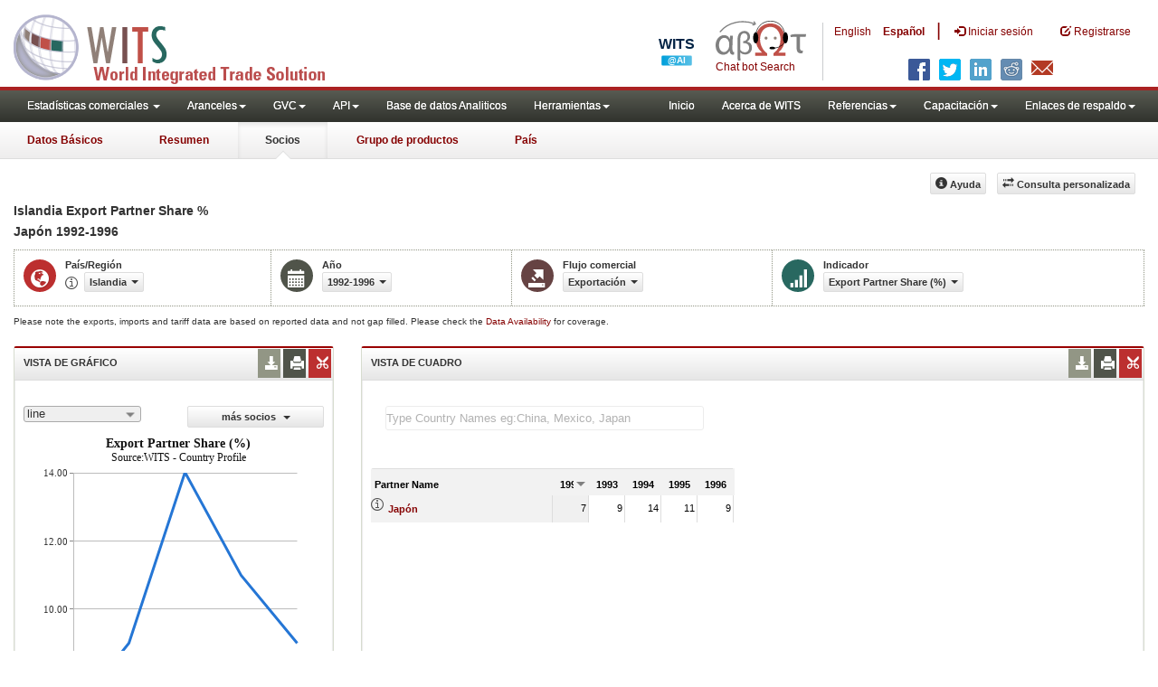

--- FILE ---
content_type: text/html; charset=utf-8
request_url: https://wits.worldbank.org/CountryProfile/es/Country/ISL/StartYear/1992/EndYear/1996/TradeFlow/Export/Partner/JPN/Indicator/XPRT-PRTNR-SHR
body_size: 12409
content:


<!DOCTYPE html>
<html xmlns="http://www.w3.org/1999/xhtml" manifest="https://wits.worldbank.org/witscpSSL.appcache" lang="es">
<head id="Head1"><title>
	Islandia | Export Partner Share (%) | Export | A Japón | 1992 - 1996 | WITS Datos
</title><meta http-equiv="X-UA-Compatible" content="IE=Edge" /><meta name="viewport" content="target-densitydpi=device-dpi, initial-scale=1.0, user-scalable=no" /><meta name="language" content="Spanish" /><meta http-equiv="content-language" content="es" /><meta name="description" content="Merchandise trade statistics data for Islandia (ISL) Exportaciones, Export Partner Share (%) A Japón (JPN) por años 1992 A 1996" /><meta name="keywords" content="international, merchandise trade, exports value, imports value, Number of trading partners, number of products, top export/import partners, herfindahl- hirschman index, Index of export market penetration,World Growth, Country Growth, Number of tariff agreements, Tariff Maximum and Minimum rate, Simple/Weighted Average tariff, duty free imports, GDP, GNI per capita, Trade Balance, Trade as percentage of GDP" /><link href="/Styles/bootstrap.css" rel="stylesheet" media="screen" /><link href="/Styles/defaultTheme.css" rel="stylesheet" media="screen" /><link rel="stylesheet" href="/Styles/grid/jqx.base.css" type="text/css" /><link href="/Styles/customStyles.css" rel="stylesheet" media="screen" />
    <script>          var strLanguage = "es";</script>
    <!--[if lt IE 8]>
      <link href="../../../../../../../../../../../../../Styles/customStylesIE7.css" rel="stylesheet" media="screen" />
      <![endif]-->
    <!-- HTML5 Shim and Respond.js IE8 support of HTML5 elements and media queries -->
    <!-- WARNING: Respond.js doesn't work if you view the page via file:// -->
    <!--[if lt IE 9]>
      <script src="https://oss.maxcdn.com/libs/html5shiv/3.7.0/html5shiv.js"></script>
      <script src="https://oss.maxcdn.com/libs/respond.js/1.4.2/respond.min.js"></script>
      <![endif]-->


    <!-- ChatBot include files starts -->

    <link rel="stylesheet" type="text/css" href="/ChatBot/styles/jquery-ui.css" /><link href="/ChatBot/styles/common.css" rel="stylesheet" /><link href="/ChatBot/styles/botchat.css" rel="stylesheet" /><link rel="stylesheet" href="/ChatBot/styles/chatbotCustom.css" />
    <!-- ChatBot include files ends -->

    <script type="text/javascript" src="https://wits.worldbank.org/Scripts/jquery.js"></script>
    <script type="text/javascript" src="https://wits.worldbank.org/Scripts/Jquery-1.12.1-ui.js"></script>
    <script src="https://wits.worldbank.org/Scripts/Utilites.js" type="text/javascript"></script>
    <script type="text/javascript">
        if (top.location != location) {
            top.location.href = document.location.href;
        }
    </script>
    <style>
        .jqx-menu-vertical {
            background-color: lightgray !important;
        }
    </style>
    <script src="https://wits.worldbank.org/Scripts/AdobeAnalyticCommonFunction.js" type="text/javascript"></script>
    <script type="text/javascript">
        var wbgData = wbgData || {};
        var appEnvironment = "prod";
        var siteLanguage = "es";
        SetAdobeAnalyticProperties(wbgData, document.title, appEnvironment, siteLanguage);
    </script>
    <script type="text/javascript" src="https://assets.adobedtm.com/223f6e2cf7c9/3eb6c9b72a93/launch-7bc0cdc67098.min.js" async></script>
    
</head>
<body>
    <!-- chatbot body div starts -->
    <div class="bodyClass">
        <!-- chatbot body div ends -->
        <header role="banner" class="navbar navbar-inverse navbar-fixed-top bs-docs-nav"
            id="bannerStrip">
            <div class="navbar-header">

                <div class="pull-left">
                    <a class="navbar-brand" href="https://wits.worldbank.org/Default.aspx?lang=es" title="logo for World Integrated Trade Solution">WITS</a>
                </div>

                <div class="pull-right">
                     <ul class='multilangMenu'><li class='optMultiLangChatBot'></li><li ><a  title='Click here to view this page in English' href='https://wits.worldbank.org/CountryProfile/en/Country/ISL/StartYear/1992/EndYear/1996/TradeFlow/Export/Partner/JPN/Indicator/XPRT-PRTNR-SHR'>En</a>&nbsp;&nbsp;&nbsp;&nbsp;</li><li ><a href='javascript:void(0)'>Es</a></li></ul>
                    <button data-target="#topRightNav" data-toggle="collapse" type="button" class="navbar-toggle" id="topRightNavCollapsed">
                        <span class="sr-only">Toggle navigation</span>
                        <span class="glyphicon glyphicon-cog"></span>
                    </button>
                    <button data-target="#navList" data-toggle="collapse" type="button" class="navbar-toggle" id="navListCollapsed">
                        <span class="sr-only">Toggle navigation</span>
                        <span class="icon-bar"></span>
                        <span class="icon-bar"></span>
                        <span class="icon-bar"></span>
                    </button>
                    <ul>
                        
                        <!-- Spanish Search icon -->
                        <li class="optSearchBotEs" aria-label="Bot de búsqueda"></li>
                        
                    </ul>
                    <nav class="collapse navbar-collapse bs-navbar-collapse" role="navigation" id="topRightNav">
                        <ul class="nav navbar-nav" id="topRightLink">
                            <li class='optMultiLangChatBotEs'><span class='spnLogoText'>Chat bot Search</span></li><li class='botSeperatorEs'></li><li class='optMultiLang'><a  title='Click here to view this page in English' href='https://wits.worldbank.org/CountryProfile/en/Country/ISL/StartYear/1992/EndYear/1996/TradeFlow/Export/Partner/JPN/Indicator/XPRT-PRTNR-SHR'> English</a></li><li class='optMultiLang bold'><a href='javascript:void(0)'>Español</a></li><li class='optMultiLangSaprtr'><a>|</a></li>
                            <li class=""><a href="javascript:void(0)"><span class="glyphicon glyphicon-log-in"></span>
                                <span id="lblLogin">Iniciar sesión</span></a> </li>
                            <li class=""><a href="https://wits.worldbank.org/register.html"><span class="glyphicon glyphicon-edit"></span>
                                <span id="lblRegister">Registrarse</span></a> </li>
                            
                            <!-- Spanish Search icon -->
                            <li class="optSearchBotEs" aria-label="Bot de búsqueda"></li>
                            
                        </ul>
                    </nav>
                    <div class="clearfix"></div>
                    <ul class="shareLinkList pull-right desktop">
                        <li class="facebook"><a title="Facebook" onclick="buildShareURL();" href="javascript:void(0);"></a>
                        </li>
                        <li class="twitter"><a title="Twitter" onclick="buildShareURL();" href="javascript:void(0);"></a>
                        </li>
                        <li class="linkedin"><a title="Linkedin" onclick="buildShareURL();" href="javascript:void(0);"></a>
                        </li>
                        <li class="gPlus"><a title="Google Plus" onclick="buildShareURL();" href="javascript:void(0);"></a>
                        </li>
                        <li class="reddit"><a title="Reddit" onclick="buildShareURL();" href="javascript:void(0);"></a>
                        </li>
                        <li class="stumbleupon"><a title="StumbleUpon" onclick="buildShareURL();" href="javascript:void(0);"></a>
                        </li>
                        <li class="delicious"><a title="Delicious" onclick="buildShareURL();" href="javascript:void(0);"></a>
                        </li>
                        <li class="email"><a title="Email" onclick="buildShareURL();" href="javascript:void(0);"></a>
                        </li>
                    </ul>

                </div>


            </div>
        </header>
        <div id="fixedContent">
            <div id='mainMenuWrapper'><div id='mainMenu'><nav role='navigation' class='collapse navbar-collapse bs-navbar-collapse' id='navList'><ul class='nav navbar-nav'><li class=''><a href='#void' class='dropdown-toggle' data-toggle='dropdown'>Estadísticas comerciales <span class='caret'></span></a><ul class='dropdown-menu'><li><a href='https://wits.worldbank.org/countrystats.aspx?lang=es'>por país</a></li><li><a href='https://wits.worldbank.org/country-indicator.aspx?lang=es'>por Indicador</a></li><li><a href='https://wits.worldbank.org/trade-visualization.aspx?lang=es'>Visualización</a></li><li><a href='https://wits.worldbank.org/datadownload.aspx?lang=es'>Descarga de datos</a></li><li><a href='https://wits.worldbank.org/CountryProfile/Metadata/es/Country/All'>metadatos</a></li><li><a href='https://wits.worldbank.org/countryprofile-dataavailability.aspx?lang=es'>disponibilidad de datos</a></li><li><a href='https://wits.worldbank.org/es/Help/country-summary-help.html'>Ayuda</a></li></ul></li><li class=''><a  class='dropdown-toggle' data-toggle='dropdown'>Aranceles<span class='caret'></span></a><ul class='dropdown-menu'><li class=''><a href='https://wits.worldbank.org/es/gptad.html'>GPTAD</a> </li><li class=''><a href='https://wits.worldbank.org/tariff/trains/country-byhs6product.aspx?lang=es'>TRAINS DE UNCTAD</a> </li></ul></li><li class=''><a  class='dropdown-toggle' data-toggle='dropdown'>GVC<span class='caret'></span></a><ul class='dropdown-menu'><li class=''><a href='https://wits.worldbank.org/gvc/global-value-chains.html'>About GVC</a> </li><li class=''><a href='https://wits.worldbank.org/gvc/gvc-data-visualization.html'>Visualization</a> </li><li class=''><a href='https://wits.worldbank.org/gvc/gvc-indicators-metadata.html'>GVC Indicator Metadata</a> </li><li class=''><a href='https://wits.worldbank.org/gvc/gvc-data-download.html'>GVC Data Download</a> </li></ul></li><li class=''><a  class='dropdown-toggle' data-toggle='dropdown'>API<span class='caret'></span></a><ul class='dropdown-menu'><li class=''><a href='https://wits.worldbank.org/witsapiintro.aspx?lang=es'>API visión de conjunto</a> </li><li class=''><a href='https://wits.worldbank.org/data/public/WITSAPI_UserGuide.pdf' target='_blank'>API documentación</a> </li></ul><li class=''><a href='https://wits.worldbank.org/analyticaldata/analyticaldata.aspx'>Base de datos Analiticos</a> </li><li class=''><a  class='dropdown-toggle' data-toggle='dropdown'>Herramientas<span class='caret'></span></a><ul class='dropdown-menu'><li class=''><a id='compare' href='https://wits.worldbank.org/CountryProfile/en/Compare/Country/ISL/Indicator/MPRT-TRD-VL/partner/WLD/product/Total/region/ECS/show/line'>Comparar países</a> </li><li><a href='https://wits.worldbank.org/es/simulationtool.html'>Herramienta de simulación</a></li></ul></li></li></ul><ul class='nav navbar-nav navbar-right'><li class=''><a href='https://wits.worldbank.org/Default.aspx?lang=es'>Inicio</a> </li><li class=''><a href='https://wits.worldbank.org/es/about_wits.html'>Acerca de WITS</a> </li><li class=''><a  class='dropdown-toggle' data-toggle='dropdown'>Referencias<span class='caret'></span></a><ul class='dropdown-menu'><li><a href='https://wits.worldbank.org/es/methodology.html'>Metodología</a></li><li><a href='https://wits.worldbank.org/es/glossary.html'>Glosario</a></li><li><a href='https://wits.worldbank.org/es/referencedata.html'>Datos de referencia</a></li><li><a href='https://wits.worldbank.org/es/product_concordance.html'>Concordance</a></li><li><a href='https://wits.worldbank.org/es/links.html'>Enlaces</a></li></ul></li><li class=''><a  class='dropdown-toggle' data-toggle='dropdown'>Capacitación<span class='caret'></span></a><ul class='dropdown-menu'><li class=''><a href='https://wits.worldbank.org/es/training.html'>visión general de Formación</a> </li><li class=''><a href='https://wits.worldbank.org/trainingVideos.aspx?lang=es'>Tutoriales en vídeo</a> </li><li class=''><a href='#' onclick='LauncheLearning();'>iniciar aprendizaje electrónico</a> </li></ul></li><li class=''><a  class='dropdown-toggle' data-toggle='dropdown'>Enlaces de respaldo<span class='caret'></span></a><ul class='dropdown-menu'><li><a href='https://wits.worldbank.org/es/didyouknow.html'>¿Sabía que?</a></li><li><a href='https://wits.worldbank.org/es/faqs.html'>Preguntas frecuentes</a></li><li><a href='https://wits.worldbank.org/data/public/WITS_User_Manual.pdf' target='_blank'>WITS manual</a></li><li><a href='https://wits.worldbank.org/wits/wits/witshelp-es/Welcome.htm' target='_blank'>Ayuda</a></li><li><a href='https://wits.worldbank.org/WITS/training/player.html' target='_blank'>Aprendizaje electrónico</a></li></ul></li></ul></nav></div></div><div id='pageHeader'><div class='row'><div id='pageTabs'><div class='tabs'><ul class='nav nav-tabs' id='switchPage'><li id='ataglance'><a title= 'Iceland Exportaciones, importaciones, indicadores de aranceles y comercio de los para ano pasado' href='https://wits.worldbank.org/countrysnapshot/es/ISL'>Datos Básicos</a></li><li id='summary'><a title= 'Iceland Exportaciones, importaciones, indicadores de aranceles y comercio de los para 1996' href='https://wits.worldbank.org/CountryProfile/es/Country/ISL/Year/1996/Summary'>Resumen</a></li><li id='partner' class='active'><a href='javascript:void'>Socios</a></li><li id='product'><a title= 'Iceland importación Valor del comercio (en miles de US$) para Todos los productos entre 1992 y 1996' href='https://wits.worldbank.org/CountryProfile/es/Country/ISL/StartYear/1992/EndYear/1996/TradeFlow/Import/Indicator/MPRT-TRD-VL/Partner/WLD/Product/Total'>Grupo de productos</a></li><li id='country'><a title= 'Indicadores del comercio y del desarrollo Iceland para 1996' href='https://wits.worldbank.org/CountryProfile/es/Country/ISL/Year/1996'>País</a></li></ul></div></div></div></div>
            <!--  <div id="mainMenuWrapper">
            <div id="mainMenu">
               <nav role="navigation" class="collapse navbar-collapse bs-navbar-collapse" id="navList">
                  <ul class="nav navbar-nav">
                     <li class=""><a href="https://wits.worldbank.org/Default.aspx">Home</a> </li>
                     <li class=""><a href="https://wits.worldbank.org/about_wits.html">About WITS</a> </li>
                     <li class="active">
                          <a class="dropdown-toggle" data-toggle="dropdown">Trade Stats  <span class="caret"></span></a>
                        <ul class="dropdown-menu">
                            <li><a href="https://wits.worldbank.org/countrystats.aspx">By Country</a></li>
                            <li><a href="https://wits.worldbank.org/country-indicator.aspx">By Indicator</a></li>
                            <li><a href="https://wits.worldbank.org/trade-visualization.aspx">Visualization</a></li>
                            <li><a href="https://wits.worldbank.org/CountryProfile/Metadata/Country/All">Metadata</a></li>
                            <li><a href="https://wits.worldbank.org/countryprofile-dataavailability.aspx">Data Availability</a></li>
                            <li class="active"><a href="https://wits.worldbank.org/Help/country-summary-help.html">Help</a></li>
                        </ul>
                     </li>
                     <li class="">
                        <a  class="dropdown-toggle" data-toggle="dropdown">Reference<span class="caret"></span></a>
                        <ul class="dropdown-menu">
                           <li><a href="https://wits.worldbank.org/methodology.html">Methodology</a></li>
                           <li><a href="https://wits.worldbank.org/glossary.html">Glossary</a></li>
                           <li><a href="https://wits.worldbank.org/referencedata.html">Reference Data</a></li>
                           <li><a href="https://wits.worldbank.org/product_concordance.html">Concordances</a></li>
                           <li><a href="https://wits.worldbank.org/links.html">Links</a></li>
                        </ul>
                     </li>
                     <li class=""><a href="https://wits.worldbank.org/training.html">Training</a> </li>
                     <li class=""><a href="https://wits.worldbank.org/gptad.html">GPTAD</a> </li>
                     <li class="">
                        <a  class="dropdown-toggle" data-toggle="dropdown">Support Links<span class="caret"></span></a>
                        <ul class="dropdown-menu">
                           <li><a href="https://wits.worldbank.org/didyouknow.html">Did you know</a></li>
                           <li><a href="https://wits.worldbank.org/faqs.html">FAQ</a></li>
                           <li><a href="http://wits.worldbank.org/data/public/WITS_User_Manual.pdf" target="_blank">WITS manual</a></li>
                           <li><a href="https://wits.worldbank.org/WITS/WITS/WITSHELP/WITSHelp.htm" target="_blank">Help</a></li>
                           <li><a href="http://wits.worldbank.org/WITS/training/player.html" target="_blank">eLearning</a></li>
                        </ul>
                     </li>
                  </ul>
               </nav>
            </div>
         </div>
         <div id="pageHeader">
            <div class="row">
               <div id="pageTabs">
                  <div class="tabs">
                     <ul class="nav nav-tabs" id="switchPage">
                        <li><a href="https://wits.worldbank.org/countrysnapshot/ISL">At a Glance</a></li>
                        <li><a href="#" onclick="buildURL('Summary');">Summary</a></li>
                        <li class="active"><a href="javascript:void">Partner</a></li>
                        <li><a href="#" onclick="buildURL('Product');">Product Group</a></li>
                        <li><a href="#" onclick="buildURL('Country');">Country</a></li>
                     </ul>
                  </div>
               </div>
            </div>
         </div> -->
            <div id="mainHeading">
                
                
                <div class="pull-right">
                    <div class="btn-group pull-right" id="goTo">
                        <button class="btn btn-default btn-sm dropdown-toggle" type="button" data-toggle="dropdown">
                            Go To <span class="caret"></span>
                        </button>
                        <ul class="dropdown-menu">
                            <li><a href="#export">Exports</a></li>
                            <li><a href="#import">Imports</a></li>
                            <li><a href="#tradePer">Trade % of GDP MRV</a></li>
                            <li><a href="#trade">Trade</a></li>
                            <li><a href="#tradeIndicators">Trade Indicators</a></li>
                            <li><a href="#tariffIndicators">Tariff</a></li>
                            <li><a href="#developmentIndicators">Developement Indicators</a></li>
                            <li><a href="#topExportWrapper">Top Exports</a></li>
                            <li><a href="#topImportWrapper">Top Imports</a></li>
                            <li><a href="#products">Products</a></li>
                        </ul>
                    </div>

                    &nbsp; &nbsp; 
                  <div class="btn-group pull-right phone" id="share">
                      <button class="btn btn-default btn-sm dropdown-toggle" type="button" data-toggle="dropdown">
                          <span class="glyphicon glyphicon-share"></span><span class="text">Share</span><span class="caret"></span>
                      </button>
                      <ul class="shareLinkList dropdown-menu">
                          <li class="facebook"><a title="Facebook" href="https://www.facebook.com/" target="_blank">Facebook</a></li>
                          <li class="twitter"><a title="Twitter" onclick="buildShareURL();" href="javascript:void(0);">Twitter</a></li>
                          <li class="linkedin"><a title="Linkedin" onclick="buildShareURL();" href="#">Linkedin</a></li>
                          <li class="gPlus"><a title="Google Plus" onclick="buildShareURL();" href="#">Google Plus</a></li>
                          <li class="reddit"><a title="Reddit" onclick="buildShareURL();" href="#">Reddit</a></li>
                          <li class="stumbleupon"><a title="StumbleUpon" onclick="buildShareURL();" href="#">Stumble Upon</a></li>
                          <li class="delicious"><a title="Delicious" onclick="buildShareURL();" href="#">Delicious</a></li>
                          <li class="email"><a title="Email" onclick="buildShareURL();" href="#">Email</a></li>
                          <li class="whatsapp"><a title="whatsapp" onclick="buildShareURL();" href="#">whatsapp</a></li>
                      </ul>
                  </div>
                    &nbsp; &nbsp;
               <button class="btn btn-default btn-sm pull-right " type="button" data-toggle="dropdown" id="customQuery">
                   <span class="glyphicon glyphicon-transfer"></span><span class="text">
                       <span id="btnCustomQuery">Consulta personalizada</span>
                   </span>
               </button>
                    &nbsp; &nbsp;
               <button id="PartnerHelp" class="btn btn-default btn-sm   " type="button" title="Help">
                   <span class="glyphicon glyphicon-info-sign"></span><span class="text">
                       <span id="btnHelp">Ayuda</span></span>
               </button>
                    &nbsp; &nbsp;
                </div>
            </div>
        </div>
        <div class="clearfix"></div>
        <div id="contentWrapper">
            <div class="loader">
                <span id="lblLoading">Loading...</span>
            </div>
            <div id="pageContent">
                <div class="tabContent" id="partner">
                    <div class="row">
                        <div class="col-md-12">
                            <div class="elements variableHeader">
                                <h1>Islandia Export Partner Share </h1>%</br><h2>Japón</h2> 1992-1996
                                <p>
                                    
                                </p>
                            </div>
                            <div class="clearfix"></div>
                            <div class="variableContainer" id="partnerTimeSeriesVariable">
                                <div class="variableInnerContainer">
                                    <div class="dottedBdrBox countryBox">
                                        <div class="icon iconCountry">
                                            <span class="glyphicon glyphicon-globe"></span>
                                        </div>
                                        <div class="variable">
                                            <div class="variableLabel">
                                                <span id="lblCountryorRegion">País/Región</span>
                                            </div>
                                            <div class="variableValue">
                                                <span id="countryName1" onclick="ShowCountryToolTip(this);" class="glyphicon glyphicon-eye-open ttIcon metadataMain"></span>

                                                <a class="btn btn-default  btn-sm" data-toggle="modal"
                                                    data-target="#changeDropdownModal" id="selectedCountryRegion"><span class="text"></span><span class="caret"></span></a>
                                            </div>
                                        </div>
                                    </div>
                                    <div class="dottedBdrBox yearBox">
                                        <div class="icon iconYear">
                                            <span class="glyphicon glyphicon-calendar"></span>
                                        </div>
                                        <div class="variable">
                                            <div class="variableLabel">
                                                <span id="lblYear">Año</span>
                                            </div>
                                            <div class="variableValue">
                                                  <a class="btn btn-default  btn-sm" data-toggle="modal"
                                        data-target="#changeDropdownModal" id="selectedYear"><span class="text"></span><span
                                            class="caret"></span></a>
                                            </div>
                                        </div>
                                    </div>
                                    <div class="dottedBdrBox tradeFlowBox">
                                        <div class="icon iconFlow">
                                            <span class="glyphicon glyphicon-export"></span>
                                        </div>
                                        <div class="variable">
                                            <div class="variableLabel">
                                                <span id="lblTradeFlow">Flujo comercial</span>
                                            </div>
                                            <div class="variableValue">
                                                

                                                <a class="btn btn-default  btn-sm" data-toggle="modal"
                                                    data-target="#changeDropdownModal" id="selectedTradeFlow"><span class="text"></span><span
                                                        class="caret"></span></a>
                                            </div>
                                        </div>
                                    </div>
                                    <div class="dottedBdrBox indicatorBox">
                                        <div class="icon iconIndicator">
                                            <span class="glyphicon  glyphicon-signal"></span>
                                        </div>
                                        <div class="variable">
                                            <div class="variableLabel">
                                                <span id="lblIndicator">Indicador</span>
                                            </div>
                                            <div class="variableValue">
                                                
                                                <a class="btn btn-default  btn-sm" data-toggle="modal"
                                                    data-target="#changeDropdownModal" id="selectedIndicator"><span class="text"></span><span
                                                        class="caret"></span></a>
                                                <a class="btn btn-default  btn-sm" data-toggle="modal"
                                                    data-target="#changeDropdownModal" id="selectedPartner"><span class="text"></span><span
                                                        class="caret"></span></a>
                                            </div>
                                        </div>
                                    </div>
                                    
                                </div>
                            </div>
                        </div>
                    </div>
                    <div class="variableContainer" style="display: table; margin-top: 10px; border: 0px dotted #929685; border-right: 0; width: 100%; font-size: 10px;">
                        Please note the exports, imports and tariff data are based on reported data and not gap filled. Please check the <a title="Country Profile – Data Availability" href="https://wits.worldbank.org/countryprofile-dataavailability.aspx?lang=es">Data Availability </a>for coverage.
                    </div>
                    <div class="row posRel">
                        <div class="col-md-3" id="leftCol">
                            <section id="chartSection">
                                <h4>
                                    <span id="lblSection1Heading">VISTA DE GRÁFICO</span>
                                    
                                    
                                    <ul class="widgettools list-inline list-unstyled">
                                        <li class="download">
                                            <a href="javascript:void(0)" class="downloadIcon" id="ChartDownload"><span class="glyphicon glyphicon-download-alt"></span></a>
                                            <div class="toolPopover downloadOptions">
                                                <ul class="list-unstyled options downlaodFormat" id="Ul1">
                                                    <li class="png" id="savePng"><a href="#" data-customlink="fd:countrypartnertimeseries:es:png" data-text="countrypartnertimeseries"><span class="text">PNG</span></a></li>
                                                    <li class="divider"></li>
                                                    <li class="jpg" id="saveJpeg"><a href="#" data-customlink="fd:countrypartnertimeseries:es:jpg" data-text="countrypartnertimeseries"><span class="text">JPEG</span></a></li>

                                                </ul>
                                            </div>
                                        </li>
                                        <li class="print">
                                            <a href="javascript:void(0)" id="ChartPrint" data-customlink="fd:countrypartnertimeserieschart:es:prn" data-text="countrypartnertimeserieschart"><span class="glyphicon glyphicon-print"></span></a>

                                        </li>

                                        <li class="embedWidget">
                                            <a href="javascript:void(0)" id="Chartembed"><span class="icon-scissors glyphicon"></span></a>
                                            <div class="ChartembedCodeDropDown toolPopover">
                                                <em>
                                                    <span id="lblSection1buttonDrop">Copie y pegue el siguiente código a su sitio web</span></em>
                                                <textarea rows="100" cols="50" class="alignLeft" id="TxtChartEmbededURL"></textarea>
                                            </div>
                                        </li>
                                    </ul>
                                </h4>
                                <div class="content">
                                    <div class="pull-left dispNone" id="SelectedvaluesDiv4chart">
                                        
                                    </div>
                                    

                                    <div class="row">
                                        <div class="col-md-6">
                                            <div id="dropDownSeries"></div>
                                        </div>
                                        <div class="col-md-6">

                                            <a href="javascript:void" id="showHideLink" class="btn btn-default dropdown-toggle btn-sm">
                                                <span id="lblMorePartner">más socios</span>
                                                <span class="caret"></span></a>
                                            <div id="jqxListBoxForChart"></div>
                                        </div>
                                    </div>
                                    <div class="clearfix"></div>
                                    
                                    <div id="productImportChart"></div>
                                    <!--<div>Tradevalues in Thousand USD. Source:WITS</div>-->
                                </div>
                            </section>
                        </div>
                        <div class="col-md-9" id="rightCol">
                            <div class="row">
                                <div class="col-md-12" id="productInfo">
                                    <section id="products">
                                        <h4>
                                            <span id="lblSection2Heading">VISTA DE CUADRO</span>
                                            <div id="Title" class="dispNone"></div>
                                            
                                            <ul class="widgettools list-inline list-unstyled">
                                                <li class="download">
                                                    <a href="javascript:void(0)" class="downloadIcon" id="DataDownload"><span class="glyphicon glyphicon-download-alt"></span></a>
                                                    <div class="toolPopover downloadOptions">
                                                        <ul class="list-unstyled options downlaodFormat" id="dropDownFileFormat">
                                                            <li class="excel"><a href="#" data-customlink="fd:countrypartnertimeseries:es:xlsx" data-text="countrypartnertimeseries"><span class="icon"></span><span class="text">
                                                                <span id="lblbuttonlistExel">Excel</span></span></a></li>
                                                            
                                                        </ul>
                                                    </div>
                                                </li>
                                                <li class="print">
                                                    <a href="javascript:void(0)" id="DataPrint"><span class="glyphicon glyphicon-print"></span></a>
                                                    <div class="toolPopover printOptions">
                                                        <ul class="list-unstyled options">
                                                            <li>
                                                                <input type="radio" name="printOption" id="All" /><span id="lblbuttonlistPrintAll">imprimir todo</span></li>
                                                            <li>
                                                                <input type="radio" name="printOption" id="Selected" checked='checked' /><span id="lblbuttonlistPrintSelected">impresión seleccionado</span></li>
                                                            <li><a class="btn btn-default btn-sm printBtn" href="javascript:void(0)" id="DataPrintBtn" data-customlink="fd:countrypartnertimeseries:es:prn" data-text="countrypartnertimeseries">
                                                                <span id="lblbuttonlistPrint">Impresión</span></a></li>
                                                        </ul>
                                                    </div>
                                                </li>
                                                <li class="embedWidget">
                                                    <a href="javascript:void(0)" id="Dataembed"><span class="icon-scissors glyphicon"></span></a>
                                                    <div class="toolPopover embedOptions">
                                                        <input type="checkbox" id="ChkMetadata" checked /><span id="lblWidgetIncludeMetadta">incluir metadatos</span>.  
                                          <hr />
                                                        <input type="checkbox" id="ChkTopItems" /><span id="lblWidgetShowTop">Mostrar los mejor</span><input type="text" id="TxtTopItems" onkeydown="return IsNumber();" onkeyup="return NumberOnly();" maxlength="4" style="width: 35px;" value="5" disabled />
                                                        <span id="lblWidgetRecords">archivos</span>.
                                          <hr />
                                                        <em>
                                                            <span id="lblSection1buttonDrop2">Copie y pegue el siguiente código a su sitio web</span></em>
                                                        <textarea rows="100" cols="50" class="alignLeft" id="TxtEmbededURL"></textarea>
                                                    </div>
                                                </li>
                                            </ul>
                                        </h4>
                                        <div class="content">
                                            <div class="pull-left" id="SelectedvaluesDiv" style="display: none;">
                                                
                                                <div class="pull-left btn btn-default btn-sm" id="jqxPartner-GridFilter"></div>
                                            </div>
                                            <div class="clearfix"><span id="CompareItemsDiv"></span>&nbsp;&nbsp;<input type="text" id="input" /></div>
                                            <br />
                                            
                                            <div class="pull-left" id="PartnerGridFilterDiv">
                                                <span id="Pallspan"><a id="Pallcountriesandregion" href="https://wits.worldbank.org/CountryProfile/es/Country/ISL/StartYear/1992/EndYear/1996/TradeFlow/Export/Partner/ALL/Indicator/XPRT-PRTNR-SHR" title="">By Country and Region</a></span> | <span id="Pcountryspan"><a id="Pbycountry" href="https://wits.worldbank.org/CountryProfile/es/Country/ISL/StartYear/1992/EndYear/1996/TradeFlow/Export/Partner/BY-COUNTRY/Indicator/XPRT-PRTNR-SHR" title="">By Country</a></span> | <span id="Pregionspan"><a id="Pbyregion" href="https://wits.worldbank.org/CountryProfile/es/Country/ISL/StartYear/1992/EndYear/1996/TradeFlow/Export/Partner/BY-REGION/Indicator/XPRT-PRTNR-SHR" title="">By Region</a></span><br />
                                            </div>
                                            
                                            <div class="clearfix" style="height: 25px"></div>
                                            <div class="posRel pull-right">
                                                
                                            </div>
                                            <div class="clearfix"></div>
                                            <div id="jqx-Partner">
                                                <div id="jqx-PartnerGrid">
                                                </div>
                                            </div>
                                            <div class="clearfix"></div>
                                            <!-- <div class="alert mT15">
                                    <br /> Tradevalues in Thousand USD. Source:WITS
                                    </div> -->
                                        </div>
                                    </section>
                                </div>
                            </div>
                        </div>
                        <div class="curtain"></div>
                    </div>
                </div>
            </div>
            <footer id="footerStrip">
                <ul class="list-inline" id="footerLinks">
                    <li><a href="https://wits.worldbank.org/about_wits.html">
                        <span id="lblAbout">Acerca de</span>
                    </a></li>
                    <li class="divider">.</li>
                    <li><a href="https://wits.worldbank.org/contactwits.html">
                        <span id="lblContact">Contacto</span>
                    </a></li>
                    <li class="divider">.</li>
                    <li><a href="https://wits.worldbank.org/faqs.html#Databases">
                        <span id="lblUsageConditions">Condiciones de uso</span></a></li>
                    <li class="divider">.</li>
                    <li><a href="https://www.worldbank.org/en/about/legal" target="_blank">
                        <span id="lblLegal">Aspectos legales</span></a></li>
                    <li class="divider">.</li>
                    <li><a href="https://wits.worldbank.org/dataproviders.html">
                        <span id="lblDataPRoviders">Proveedores de datos</span></a></li>
                    <li class="divider">.</li>
                    <li id="Pagerefresh">
                        <span id="lblPageRefreshed">Actualizar página</span>
                        : Jan-25-2026 11:23 ET</li>
                </ul>
                <ul class="list-inline" id="orgPartners">
                    <span id="lblPartners" text1="Asociados">Asociados</span>
                    <li id="itcsmalllogo"><a href="http://www.intracen.org/" title="International Trade Center" target="blank">ITC</a></li>
                    <li class="divider">.</li>
                    <li id="unctad"><a href="http://unctad.org/en/Pages/Home.aspx" title="United Nations Conference on Trade and Development " target="blank">UNCTAD</a></li>
                    <li class="divider">.</li>
                    <li id="unstats"><a href="http://unstats.un.org/unsd/default.htm" title="United Nations Statistical Commission" target="blank">UNSTATS</a></li>
                    <li class="divider">.</li>
                    <li id="wto"><a href="http://www.wto.org/" title="World Trade Organization" target="blank">World Trade Organization</a></li>
                    <li class="divider">.</li>
                    <li id="wb"><a href="http://www.worldbank.org" title="World Bank" target="blank">World Bank</a></li>
                </ul>
            </footer>
            <div class="chatBotDiv"></div>
        </div>
        <div class="toolTipContent"></div>
        <div class="modal fade" id="changeDropdownModal" tabindex="-1" role="dialog" aria-labelledby="myModalLabel"
            aria-hidden="true">
        </div>
        <div id="gdp-meta-data" style="top: 200px; bottom: 400px; left: 400px; right: 400px;"></div>
        <!-- chatbot body div starts -->
    </div>
    <!-- chatbot body div ends -->
    <script type="text/javascript" src="https://wits.worldbank.org/Scripts/bootstrap.js"></script>
    <script type="text/javascript" src="https://wits.worldbank.org/Scripts/grid/jqx-all.js"></script>
</body>

</html>
<script src="https://wits.worldbank.org/Scripts/Country-Partner-Timeseries.js" type="text/javascript"></script>
<script src="https://wits.worldbank.org/Scripts/SelectionVariables-esData.js" type="text/javascript"></script>
<script src="https://wits.worldbank.org/Scripts/countries-Hash-es.js" type="text/javascript"></script>
<script src="https://wits.worldbank.org/Scripts/Partner-Hash-es.js" type="text/javascript"></script>
<script src="https://wits.worldbank.org/Scripts/country-years.js" type="text/javascript"></script>
<script src="https://wits.worldbank.org/Scripts/Metadata-es.js" type="text/javascript"></script>
<script type="text/javascript">

    var ShowMetadata = function (row, column, value) {

        var value1 = value.replace(/ /g, "").replace(/,/g, "").replace(/\./g, "").replace(/\)/g, "").replace(/\(/g, "");
        value1 = value1.replace("&", "-and-");
        var eyeIcon = "<span class='glyphicon glyphicon-eye-open ttIcon' onclick='showToolTip(this); return false;' id='E-" + value1 + "'></span> ";   //gk
        // var eyeIcon = "<span class='glyphicon glyphicon-eye-open ttIcon' id='E-" + value1  + "'></span> ";
        // eyeIcon = eyeIcon + "<a href='#' onclick=navigate2Product(this)>"+ value + "</a>"; on oct 02 - 2015

        var stStartYear = "1992-1996".split("-")[0];
        var stEndYear = "1992-1996".split("-")[1];
        var hlparterName = value.trim().replace("'", "")
        if ("Export" == "Import") {
            if (("Islandia" == "By Country and Region") || ("Islandia" == "By Country") || ("Islandia" == "By Region") || ("Islandia" == "Todo País y Región")) {
                        // var url= "https://wits.worldbank.org/CountryProfile/Country/ISL/StartYear/"+ stStartYear +"/EndYear/"+ stEndYear +"/TradeFlow/Export/Indicator/MPRT-TRD-VL/Partner/"+ htPartner.getKey4ItemText(value.trim().replace("'","")) + "/Product/Total";
                var url = "https://wits.worldbank.org/CountryProfile/es/Country/ISL/StartYear/" + stStartYear + "/EndYear/" + stEndYear +"/TradeFlow/Export/Indicator/MPRT-TRD-VL/Partner/" + getValue4LabelFromArray(countries1, value.trim(), false) + "/Product/Total";
            }
            else {
                       // var url= "https://wits.worldbank.org/CountryProfile/Country/ISL/StartYear/"+ stStartYear +"/EndYear/"+ stEndYear +"/TradeFlow/Export/Indicator/MPRT-TRD-VL/Partner/"+ htPartner.getKey4ItemText(value.trim().replace("'","")) + "/Product/All-Groups";
                var url = "https://wits.worldbank.org/CountryProfile/es/Country/ISL/StartYear/" + stStartYear + "/EndYear/" + stEndYear +"/TradeFlow/Export/Indicator/MPRT-TRD-VL/Partner/" + getValue4LabelFromArray(countries1, value.trim(), false) + "/Product/All-Groups";
            }
        }
        else {
            if (("Islandia" == "By Country and Region") || ("Islandia" == "By Country") || ("Islandia" == "By Region") || ("Islandia" == "Todo País y Región")) {
                        //var url= "https://wits.worldbank.org/CountryProfile/es/Country/ISL/StartYear/"+ stStartYear +"/EndYear/"+ stEndYear +"/TradeFlow/Export/Indicator/XPRT-TRD-VL/Partner/"+ htPartner.getKey4ItemText(value.trim().replace("'","")) + "/Product/Total";
               var url = "https://wits.worldbank.org/CountryProfile/es/Country/ISL/StartYear/" + stStartYear + "/EndYear/" + stEndYear +"/TradeFlow/Export/Indicator/XPRT-TRD-VL/Partner/" + getValue4LabelFromArray(countries1, value.trim(), false) + "/Product/Total";
           }
           else {
                       // var url= "https://wits.worldbank.org/CountryProfile/es/Country/ISL/StartYear/"+ stStartYear +"/EndYear/"+ stEndYear +"/TradeFlow/Export/Indicator/XPRT-TRD-VL/Partner/"+ htPartner.getKey4ItemText(value.trim().replace("'","")) + "/Product/All-Groups";
               var url = "https://wits.worldbank.org/CountryProfile/es/Country/ISL/StartYear/" + stStartYear + "/EndYear/" + stEndYear +"/TradeFlow/Export/Indicator/XPRT-TRD-VL/Partner/" + getValue4LabelFromArray(countries1, value.trim(), false) + "/Product/All-Groups";
            }

        }
        var tmpFlow = "Export";
                  // var partnerTitle =  htCountry.getItem("ISL").replace("'","")+ (tmpFlow.toLowerCase() === "import" ? " imports " : " exports ") + "of All Products " +  (tmpFlow.toLowerCase() === "import" ? "from " : "to ") +  value.trim().replace("'","") + " between " + stStartYear + " and " + stEndYear ;

        if ("es" == "es") {

            var partnerTitle = SelectedReporterName.replace("'", "") + (tmpFlow.toLowerCase() === "import" ? " Importaciones de todos los productos provenientes " : " Exportaciones de todos los productos ") + " " + (tmpFlow.toLowerCase() === "import" ? "de " : "a ") + value.trim().replace("'", "") + " entre " + stStartYear + " y " + stEndYear;
        }
        else {

            var partnerTitle = SelectedReporterName.replace("'", "") + (tmpFlow.toLowerCase() === "import" ? " imports " : " exports ") + "of All Products " + (tmpFlow.toLowerCase() === "import" ? "from " : "to ") + value.trim().replace("'", "") + " between " + stStartYear + " and " + stEndYear;
        }
        eyeIcon = eyeIcon + "<a Title='" + partnerTitle + "' href='" + url + "' >" + value + "</a>";


        return eyeIcon;


    }

    var gblProdColIndex = 0
    var columnrenderer2 = function (value) {
        var value1 = value.replace(/ /g, "").replace(/,/g, "").replace(/\./g, "").replace(/\)/g, "").replace(/\(/g, "").replace(/\%/g, "").replace(/\$/g, "");
        var a = "<span class='glyphicon glyphicon-eye-open ttIcon' onclick='event.stopPropagation();showToolTip(this);' id='" + gblProdColIndex + "-" + value1 + "'></span> ";
        var b = "<span>" + value + "</span>";
        gblProdColIndex = gblProdColIndex + 1;
        return (a + b);

    }

    function navigate2Product(hlparterName) {
        // alert($(hlparterName).text().trim());

        // alert(htPartner.getKey4ItemText($(hlparterName).text().trim()));
        var stStartYear = "1992-1996".split("-")[0];
        var stEndYear = "1992-1996".split("-")[1];
        if ("Export" == "Import") {
            if ("Islandia" == "All Countries and Regions") {
                var url = "https://wits.worldbank.org/CountryProfile/Country/ISL/StartYear/" + stStartYear + "/EndYear/" + stEndYear +"/TradeFlow/Export/Indicator/MPRT-TRD-VL/Partner/" + htPartner.getKey4ItemText($(hlparterName).text().trim()) + "/Product/Total";
            }
            else {
                var url = "https://wits.worldbank.org/CountryProfile/Country/ISL/StartYear/" + stStartYear + "/EndYear/" + stEndYear +"/TradeFlow/Export/Indicator/MPRT-TRD-VL/Partner/" + htPartner.getKey4ItemText($(hlparterName).text().trim()) + "/Product/All-Groups";
            }
        }
        else {
            if ("Islandia" == "All Countries and Regions") {
                var url = "https://wits.worldbank.org/CountryProfile/Country/ISL/StartYear/" + stStartYear + "/EndYear/" + stEndYear +"/TradeFlow/Export/Indicator/XPRT-TRD-VL/Partner/" + htPartner.getKey4ItemText($(hlparterName).text().trim()) + "/Product/Total";
                         }
                         else {
                             var url = "https://wits.worldbank.org/CountryProfile/Country/ISL/StartYear/" + stStartYear + "/EndYear/" + stEndYear +"/TradeFlow/Export/Indicator/XPRT-TRD-VL/Partner/" + htPartner.getKey4ItemText($(hlparterName).text().trim()) + "/Product/All-Groups";
            }

        }

        window.location.assign(url);
    }

    //window.addEventListener("offline", function(e) { alert("offline");});

    //window.addEventListener("online", function(e) { alert("online");});

    SelectedReporter = "ISL";
    SelectedReporterName = "Islandia";
    SelectedYear = "1992-1996";
    SelectedStartyear = "1992";
    SelectedEndyear = "1996";
    SelectedTradeFlow = "Export";
    SelectedIndicator = "Export Partner Share (%)"
    SelectedIndicatorCode = "XPRT-PRTNR-SHR";
    SelectedPartner = "JPN";
    SelectedPartnerName = "Japón";
    SelectedGridFilter = "";
    var Svrpath = "https://wits.worldbank.org/";
    var strTradeFlow4Display = "Exportación";
    var strView = "indicatorView";

    //function loadGridData() {
             var partnerData = new Array(); 
var RPartnerName =  ["Japón"];
var R1992 =  ["7,5461"];
var R1993 =  ["9,2724"];
var R1994 =  ["14,09"];
var R1995 =  ["11,348"];
var R1996 =  ["9,7934"];
for (var i = 0; i < 1; i++) { var row = {};row["RPartnerName"] = RPartnerName[i];
row["R1992"] = R1992[i];
row["R1993"] = R1993[i];
row["R1994"] = R1994[i];
row["R1995"] = R1995[i];
row["R1996"] = R1996[i];
 partnerData[i] = row; }  var partnerSource =   { localdata: partnerData, datatype:  "array", datafields: [ { name: 'RPartnerName'},
{ name: 'R1992', type: 'float'},
{ name: 'R1993', type: 'float'},
{ name: 'R1994', type: 'float'},
{ name: 'R1995', type: 'float'},
{ name: 'R1996', type: 'float'},
 ],};
var dataAdapter = new $.jqx.dataAdapter(partnerSource, { downloadComplete: function (partnerData, status, xhr) { }, loadComplete: function (partnerData) { }, loadError: function (xhr, status, error) { } });$("#jqx-PartnerGrid").jqxGrid( { width: $("#jqx-Partner").width(), height: 400, source: dataAdapter, theme: '',filterable: true, autoshowfiltericon: false, sortable: true, pageable: false, altrows: true, columnsheight: 30, rowsheight: 30, columnsresize: true, columnsreorder: true,  columns: [{ text:'Partner Name', datafield:'RPartnerName', minwidth: 200, pinned: true, cellsalign: 'left',filterable:false,filtertype: 'checkedlist', cellsrenderer: ShowMetadata,  classname: 'metadataCell' },
{ text:'1992', datafield:'R1992', minwidth: 40, cellsalign: 'right',filterable:false, align: 'center', },
{ text:'1993', datafield:'R1993', minwidth: 40, cellsalign: 'right',filterable:false, align: 'center', },
{ text:'1994', datafield:'R1994', minwidth: 40, cellsalign: 'right',filterable:false, align: 'center', },
{ text:'1995', datafield:'R1995', minwidth: 40, cellsalign: 'right',filterable:false, align: 'center', },
{ text:'1996', datafield:'R1996', minwidth: 40, cellsalign: 'right',filterable:false, align: 'center', },
] }); var listSource = [
{ label:'R1992', value:'R1992' },{ label:'R1993', value:'R1993' },{ label:'R1994', value:'R1994' },{ label:'R1995', value:'R1995' },{ label:'R1996', value:'R1996' } ];;

    // }

    //    window.addEventListener("offline", function(e) {alert("offline");});
    //window.addEventListener("online", function(e) {alert("online");});
    //window.onload = init();
    //function init()
    //{
    //window.addEventListener("offline", function(e) { alert("offline");});

    //window.addEventListener("online", function(e) { alert("online");});
    //}

</script>





<script src="https://wits.worldbank.org/ChatBot/scripts/vue.js"></script>
<script src="https://wits.worldbank.org/ChatBot/scripts/witsBotchat-0.11.4.js"></script>
<script src="https://wits.worldbank.org/ChatBot/scripts/chatbotCustom.js"></script>




<script src="https://wits.worldbank.org/Scripts/LoadDropdowns.js" type="text/javascript"></script>
<script src="https://wits.worldbank.org/Scripts/Offlinetrack.js" type="text/javascript"></script>

<script src="https://wits.worldbank.org/Scripts/jquery.touchSwipe.js" type="text/javascript"></script>
<script type="text/javascript">
    var _offlineURL = "/CountryProfile/es/Country/ISL/StartYear/1992/EndYear/1996/TradeFlow/Export/Partner/JPN/Indicator/XPRT-PRTNR-SHR";
    var _IP = "18.117.109.179";
    var printcols = document.getElementById("All");
</script>


